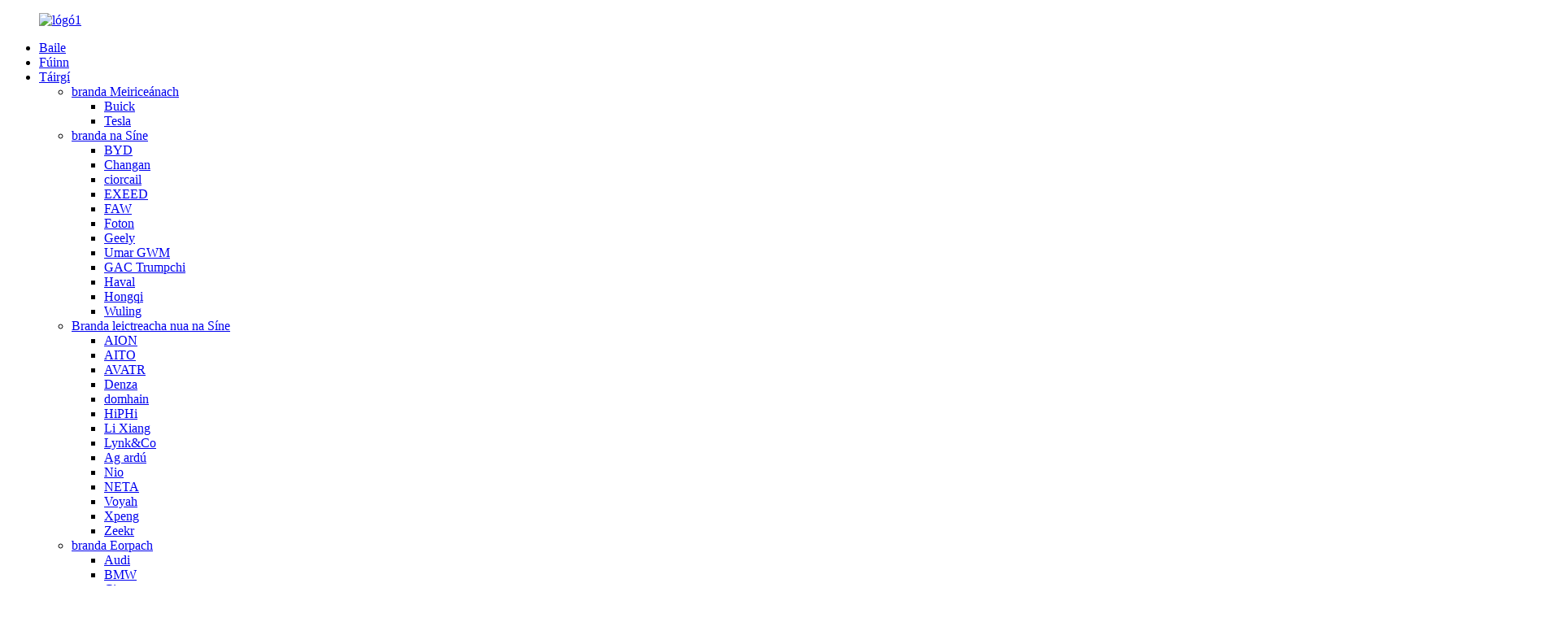

--- FILE ---
content_type: text/html
request_url: http://ga.centuryautomobile.com/hiphi/
body_size: 11702
content:
<!DOCTYPE html> <html dir="ltr" lang="ga"> <head> <meta charset="UTF-8"/> <meta http-equiv="Content-Type" content="text/html; charset=UTF-8" /> <!-- Google tag (gtag.js) --> <script async src="https://www.googletagmanager.com/gtag/js?id=G-8X22HKHRWP"></script> <script>
  window.dataLayer = window.dataLayer || [];
  function gtag(){dataLayer.push(arguments);}
  gtag('js', new Date());

  gtag('config', 'G-8X22HKHRWP');
</script> <title>Déantóirí HiPHi - Monarcha HiPHi tSín, Soláthraithe</title> <meta name="viewport" content="width=device-width,initial-scale=1,minimum-scale=1,maximum-scale=1,user-scalable=no"> <link rel="apple-touch-icon-precomposed" href=""> <meta name="format-detection" content="telephone=no"> <meta name="apple-mobile-web-app-capable" content="yes"> <meta name="apple-mobile-web-app-status-bar-style" content="black"> <link href="//cdn.globalso.com/centuryautomobile/style/global/style.css" rel="stylesheet" onload="this.onload=null;this.rel='stylesheet'"> <link href="//cdn.globalso.com/centuryautomobile/style/public/public.css" rel="stylesheet" onload="this.onload=null;this.rel='stylesheet'"> <link href="https://fonts.font.im/css?family=Poppins:300,400,500,600,700" rel="stylesheet"> <link rel="shortcut icon" href="//cdn.globalso.com/centuryautomobile/logo2.png" /> <meta name="description" content="Ag lorg monaróir, soláthraí nó monarcha iontaofa sa tSín le haghaidh táirgí HiPHi ard-chaighdeán?Féach a thuilleadh!Cuirimid táirgí agus seirbhísí eisceachtúla ar fáil chun freastal ar do chuid riachtanas.Déan teagmháil linn anois!" /> <meta name="keywords" content="siopa hiphi, táirgí hiPHi, siopadóireacht ar líne hiPHi, ceannaigh míreanna hiPHi, siopa hiPHi ar líne, hiPHi inacmhainne, margaí hiPHi, lascainí hiPHi" />  <link rel="canonical" href="https://www.centuryautomobile.com/hiphi/" />  <link href="//cdn.globalso.com/hide_search.css" rel="stylesheet"/><link href="//www.centuryautomobile.com/style/ga.html.css" rel="stylesheet"/></head> <body> <div class="container">  <header class="web_head">     <div class="head_layout layout">        <figure class="logo"> 	 <a href="/">			<img src="//cdn.globalso.com/centuryautomobile/logo1.jpg" alt="lógó1"> 				</a> </figure>	        <nav class="nav_wrap">         <ul class="head_nav">             <li><a href="/">Baile</a></li> <li><a href="/about-us/">Fúinn</a></li> <li class="current-menu-ancestor"><a href="/products/">Táirgí</a> <ul class="sub-menu"> 	<li><a href="/american-brand/">branda Meiriceánach</a> 	<ul class="sub-menu"> 		<li><a href="/buick-brand/">Buick</a></li> 		<li><a href="/tesla-brand/">Tesla</a></li> 	</ul> </li> 	<li><a href="/chinese-brand/">branda na Síne</a> 	<ul class="sub-menu"> 		<li><a href="/byd-brand/">BYD</a></li> 		<li><a href="/changan/">Changan</a></li> 		<li><a href="/chery-brand/">ciorcail</a></li> 		<li><a href="/exeed-chinese-brand/">EXEED</a></li> 		<li><a href="/faw/">FAW</a></li> 		<li><a href="/foton-brand/">Foton</a></li> 		<li><a href="/geely/">Geely</a></li> 		<li><a href="/tank-brand/">Umar GWM</a></li> 		<li><a href="/gac-trumpchi/">GAC Trumpchi</a></li> 		<li><a href="/haval-brand/">Haval</a></li> 		<li><a href="/hongqi-brand/">Hongqi</a></li> 		<li><a href="/wuling/">Wuling</a></li> 	</ul> </li> 	<li class="current-menu-ancestor current-menu-parent"><a href="/chinas-new-electric-brand/">Branda leictreacha nua na Síne</a> 	<ul class="sub-menu"> 		<li><a href="/aion/">AION</a></li> 		<li><a href="/aito-brand/">AITO</a></li> 		<li><a href="/avatr/">AVATR</a></li> 		<li><a href="/denza-brand/">Denza</a></li> 		<li><a href="/deepal/">domhain</a></li> 		<li class="nav-current"><a href="/hiphi/">HiPHi</a></li> 		<li><a href="/li-xiang/">Li Xiang</a></li> 		<li><a href="/lynkco-brand/">Lynk&amp;Co</a></li> 		<li><a href="/rising-chinas-new-electric-brand/">Ag ardú</a></li> 		<li><a href="/nio-brand/">Nio</a></li> 		<li><a href="/neta/">NETA</a></li> 		<li><a href="/voyah/">Voyah</a></li> 		<li><a href="/xpeng-brand/">Xpeng</a></li> 		<li><a href="/zeekr-brand/">Zeekr</a></li> 	</ul> </li> 	<li><a href="/european-brand/">branda Eorpach</a> 	<ul class="sub-menu"> 		<li><a href="/audi-brand/">Audi</a></li> 		<li><a href="/bmw-brand/">BMW</a></li> 		<li><a href="/citroen/">Citroen</a></li> 		<li><a href="/benz-brand/">Mercedes-Beins</a></li> 		<li><a href="/mg-brand/">MG</a></li> 		<li><a href="/polestar/">Polastar</a></li> 		<li><a href="/volkswagen-vw/">Volkswagen VW</a></li> 		<li><a href="/volvo-brand/">Volvo</a></li> 	</ul> </li> 	<li><a href="/japanese-korean-brand/">Branda Seapánach agus Cóiréis</a> 	<ul class="sub-menu"> 		<li><a href="/honda-brand/">Honda</a></li> 		<li><a href="/hyundai-brand/">Hyundai</a></li> 		<li><a href="/nissan-brand/">Nissan</a></li> 		<li><a href="/toyota-products/">Toyota</a></li> 	</ul> </li> 	<li><a href="/hybrid-ev/">Hibrid &amp; EV</a> 	<ul class="sub-menu"> 		<li><a href="/micro/">Micrea</a></li> 		<li><a href="/mpv/">MPV</a></li> 		<li><a href="/sedan/">Síodán</a></li> 		<li><a href="/suv-pickup/">SUV &amp; Pickup</a></li> 	</ul> </li> 	<li><a href="/ice-car/">Gluaisteán ICE</a> 	<ul class="sub-menu"> 		<li><a href="/mpv-ice-car/">MPV</a></li> 		<li><a href="/sedan-ice-car/">Síodán</a></li> 		<li><a href="/suv/">SUV</a></li> 	</ul> </li> 	<li><a href="/commercial-vehicle/">Feithicil Tráchtála</a></li> 	<li><a href="/mobility-scooter/">Scooter Soghluaisteachta</a></li> </ul> </li> <li><a href="/news/">Nuacht</a></li> <li><a href="/contact-us/">Glaoigh orainn</a></li>         </ul>         <div id="btn-search" class="btn--search"></div>       </nav>       <!--change-language-->      <div class="change-language ensemble">   <div class="change-language-info">     <div class="change-language-title medium-title">        <div class="language-flag language-flag-en"><a href="https://www.centuryautomobile.com/"><b class="country-flag"></b><span>English</span> </a></div>        <b class="language-icon"></b>      </div> 	<div class="change-language-cont sub-content">         <div class="empty"></div>     </div>   </div> </div> <!--theme320-->         <!--change-language-->      </div>   </header>   <!--// web_head end -->      <!--// web_head end -->    <!-- sys_sub_head -->   <section class="sys_sub_head">     <div class="head_bn_item"><img src="https://www.centuryautomobile.com/style/global/img/demo/page_banner.jpg" alt="leathanach_meirge"></div>     <section class="path_bar">       <h2 class="pagnation_title">HiPHi</h2>       <ul>       <li> <a itemprop="breadcrumb" href="/">Baile</a></li><li> <a itemprop="breadcrumb" href="/chinas-new-electric-brand/" title="Chinese new electric brand">Branda leictreacha nua na Síne</a> </li><li> <a href="#">HiPHi</a></li>       </ul>     </section>      </section> <section class="web_main page_main">   <div class="layout">     <aside class="aside">   <section class="aside-wrap">     <section class="side-widget">     <div class="side-tit-bar">         <h2 class="side-tit">Catagóirí</h2>     </div>     <ul class="side-cate">       <li><a href="/american-brand/">branda Meiriceánach</a> <ul class="sub-menu"> 	<li><a href="/buick-brand/">Buick</a></li> 	<li><a href="/tesla-brand/">Tesla</a></li> </ul> </li> <li><a href="/chinese-brand/">branda na Síne</a> <ul class="sub-menu"> 	<li><a href="/byd-brand/">BYD</a></li> 	<li><a href="/changan/">Changan</a></li> 	<li><a href="/chery-brand/">ciorcail</a></li> 	<li><a href="/exeed-chinese-brand/">EXEED</a></li> 	<li><a href="/foton-brand/">Foton</a></li> 	<li><a href="/faw/">FAW</a></li> 	<li><a href="/gac-trumpchi/">GAC Trumpchi</a></li> 	<li><a href="/geely/">Geely</a></li> 	<li><a href="/tank-brand/">Umar GWM</a></li> 	<li><a href="/haval-brand/">Haval</a></li> 	<li><a href="/hongqi-brand/">Hongqi</a></li> 	<li><a href="/wuling/">Wuling</a></li> </ul> </li> <li class="current-menu-ancestor current-menu-parent"><a href="/chinas-new-electric-brand/">Branda leictreacha nua na Síne</a> <ul class="sub-menu"> 	<li><a href="/aion/">AION</a></li> 	<li><a href="/aito-brand/">AITO</a></li> 	<li><a href="/avatr/">AVATR</a></li> 	<li><a href="/denza-brand/">Denza</a></li> 	<li><a href="/deepal/">domhain</a></li> 	<li class="nav-current"><a href="/hiphi/">HiPHi</a></li> 	<li><a href="/li-xiang/">Li Xiang</a></li> 	<li><a href="/lynkco-brand/">Lynk&amp;Co</a></li> 	<li><a href="/rising-chinas-new-electric-brand/">Ag ardú</a></li> 	<li><a href="/nio-brand/">Nio</a></li> 	<li><a href="/neta/">NETA</a></li> 	<li><a href="/voyah/">Voyah</a></li> 	<li><a href="/xpeng-brand/">Xpeng</a></li> 	<li><a href="/zeekr-brand/">Zeekr</a></li> </ul> </li> <li><a href="/european-brand/">branda Eorpach</a> <ul class="sub-menu"> 	<li><a href="/audi-brand/">Audi</a></li> 	<li><a href="/bmw-brand/">BMW</a></li> 	<li><a href="/citroen/">Citroen</a></li> 	<li><a href="/benz-brand/">Mercedes-Beins</a></li> 	<li><a href="/mg-brand/">MG</a></li> 	<li><a href="/volkswagen-vw/">Volkswagen VW</a></li> 	<li><a href="/volvo-brand/">Volvo</a></li> </ul> </li> <li><a href="/japanese-korean-brand/">Branda Seapánach agus Cóiréis</a> <ul class="sub-menu"> 	<li><a href="/honda-brand/">Honda</a></li> 	<li><a href="/hyundai-brand/">Hyundai</a></li> 	<li><a href="/nissan-brand/">Nissan</a></li> 	<li><a href="/toyota-products/">Toyota</a></li> </ul> </li> <li><a href="/ice-car/">Gluaisteán ICE</a> <ul class="sub-menu"> 	<li><a href="/mpv-ice-car/">MPV</a></li> 	<li><a href="/sedan-ice-car/">Síodán</a></li> 	<li><a href="/suv/">SUV</a></li> </ul> </li> <li><a href="/hybrid-ev/">Hibrid &amp; EV</a> <ul class="sub-menu"> 	<li><a href="/micro/">Micrea</a></li> 	<li><a href="/mpv/">MPV</a></li> 	<li><a href="/sedan/">Síodán</a></li> 	<li><a href="/suv-pickup/">SUV &amp; Pickup</a></li> </ul> </li> <li><a href="/commercial-vehicle/">Feithicil Tráchtála</a></li> <li><a href="/mobility-scooter/">Scooter Soghluaisteachta</a></li>     </ul>   </section>   <div class="side-widget"> 	 <div class="side-product-items">               <div class="items_content">                <div class="side_slider">                     <ul class="swiper-wrapper"> 				                   <li class="swiper-slide gm-sep side_product_item">                     <figure > <a href="/buick-gl8-es-avenir-full-size-mpv-minivan-product/" class="item-img"><img src="//cdn.globalso.com/centuryautomobile/Buick-GL8-2-300x300.jpg" alt="Buick GL8 ES Avenir Méid Iomlán MPV MiniVan"></a>                       <figcaption>                         <h3 class="item_title"><a href="/buick-gl8-es-avenir-full-size-mpv-minivan-product/">Buick GL8 ES Avenir Iomlán Si...</a></h3>                        </figcaption>                     </figure> 					</li> 					                   <li class="swiper-slide gm-sep side_product_item">                     <figure > <a href="/li-l9-lixiang-range-extender-6-seater-full-size-suv-product/" class="item-img"><img src="//cdn.globalso.com/centuryautomobile/Li-L9-Lixiang-L9-2-300x300.jpg" alt="Li L9 Síneadh Raon Lixiang 6 Suíochán Méid Iomlán..."></a>                       <figcaption>                         <h3 class="item_title"><a href="/li-l9-lixiang-range-extender-6-seater-full-size-suv-product/">Li L9 Síneadh Raon Lixiang...</a></h3>                        </figcaption>                     </figure> 					</li> 					                   <li class="swiper-slide gm-sep side_product_item">                     <figure > <a href="/li-l8-lixiang-range-extender-6-seater-large-suv-product/" class="item-img"><img src="//cdn.globalso.com/centuryautomobile/23-300x300.jpg" alt="Li L8 Lixiang Range Extender 6 Suíochán SUV Mór"></a>                       <figcaption>                         <h3 class="item_title"><a href="/li-l8-lixiang-range-extender-6-seater-large-suv-product/">Síneadh Raon Lixiang Li L8...</a></h3>                        </figcaption>                     </figure> 					</li> 					                   <li class="swiper-slide gm-sep side_product_item">                     <figure > <a href="/byd-atto-3-yuan-plus-ev-new-energy-suv-product/" class="item-img"><img src="//cdn.globalso.com/centuryautomobile/BYD-Atto-3-1-300x300.jpg" alt="BYD Atto 3 Yuan Plus EV Fuinnimh Nua SUV"></a>                       <figcaption>                         <h3 class="item_title"><a href="/byd-atto-3-yuan-plus-ev-new-energy-suv-product/">BYD Atto 3 Yuan Plus EV Nua...</a></h3>                        </figcaption>                     </figure> 					</li> 					                   <li class="swiper-slide gm-sep side_product_item">                     <figure > <a href="/aito-m7-hybrid-luxury-suv-6-seater-huawei-seres-car-product/" class="item-img"><img src="//cdn.globalso.com/centuryautomobile/AITO-M7-5-300x300.jpg" alt="AITO M7 Só Hibrideach SUV 6 Suíochán Huawei Seres..."></a>                       <figcaption>                         <h3 class="item_title"><a href="/aito-m7-hybrid-luxury-suv-6-seater-huawei-seres-car-product/">SUV Só Hibrideach AITO M7 6...</a></h3>                        </figcaption>                     </figure> 					</li> 					                </ul> 				 </div>                 <div class="btn-prev"></div>                 <div class="btn-next"></div>               </div>             </div>    </div>           </section> </aside>    <section class="main">         <h1 class="page_title">HiPHi</h1>       <div class="product-list">   <ul class="product_list_items">    <li class="product_list_item">             <figure>               <span class="item_img"><img src="//cdn.globalso.com/centuryautomobile/HIPHI-Y-zhu_6.jpg" alt="HiPhi Y EV SUV só"><a href="/hiphi-y-ev-luxury-suv-product/" title="HiPhi Y EV Luxury SUV"></a> </span>               <figcaption> 			  <div class="item_information">                      <h3 class="item_title"><a href="/hiphi-y-ev-luxury-suv-product/" title="HiPhi Y EV Luxury SUV">HiPhi Y EV SUV só</a></h3>                 <div class="item_info"><p><span style="font-size: medium; font-family: arial, helvetica, sans-serif;">Tráthnóna an 15 Iúil, seoladh an tríú múnla nua de chuid Gaohe – Gaohe HiPhi Y go hoifigiúil.Sheol an carr nua ceithre mhúnla cumraíochta san iomlán, tá trí chineál raon cúrsála roghnach, agus is é an raon praghsanna treorach 339,000 go 449,000 CNY.Tá an carr nua suite mar SUV leictreach íon meánach go mór, agus leanann sé de bheith feistithe le doras sciathán cliste NT den dara glúin, rud a chuireann béim ar shaintréithe a bheith thar a bheith futuristic ó thaobh na teicneolaíochta de.</span></p> </div>                 </div>                 <div class="product_btns">                   <a href="javascript:" class="priduct_btn_inquiry add_email12">fiosrúchán</a><a href="/hiphi-y-ev-luxury-suv-product/" class="priduct_btn_detail">mion</a>                 </div>               </figcaption>             </figure>           </li>    <li class="product_list_item">             <figure>               <span class="item_img"><img src="//cdn.globalso.com/centuryautomobile/hiphi-Xzhu_3.jpg" alt="Hiphi X Pure Electric só SUV 4/6 Suíochán"><a href="/hiphi-x-pure-electric-luxury-suv-46-seats-product/" title="Hiphi X Pure Electric Luxury SUV 4/6 Seats"></a> </span>               <figcaption> 			  <div class="item_information">                      <h3 class="item_title"><a href="/hiphi-x-pure-electric-luxury-suv-46-seats-product/" title="Hiphi X Pure Electric Luxury SUV 4/6 Seats">Hiphi X Pure Electric só SUV 4/6 Suíochán</a></h3>                 <div class="item_info"><p style="text-align: left;"><span style="font-size: medium; font-family: arial, helvetica, sans-serif;">Tá dearadh cuma HiPhi X an-uathúil agus lán le mothú futuristic.Tá cruth sruthlínithe ag an bhfeithicil iomlán, línte comhlacht caol gan an tuiscint ar neart a chailliúint, agus tá soilse idirghníomhacha Chliste ISD feistithe ar thaobh tosaigh an ghluaisteáin, agus tá an dearadh cruth níos aonair freisin.</span></p> </div>                 </div>                 <div class="product_btns">                   <a href="javascript:" class="priduct_btn_inquiry add_email12">fiosrúchán</a><a href="/hiphi-x-pure-electric-luxury-suv-46-seats-product/" class="priduct_btn_detail">mion</a>                 </div>               </figcaption>             </figure>           </li>    <li class="product_list_item">             <figure>               <span class="item_img"><img src="//cdn.globalso.com/centuryautomobile/HiPhi-Z-zhu_4.jpg" alt="HiPhi Z Só EV Sedan 4/5 suíochán"><a href="/hiphi-z-luxury-ev-sedan-45seat-product/" title="HiPhi Z Luxury EV Sedan 4/5seat"></a> </span>               <figcaption> 			  <div class="item_information">                      <h3 class="item_title"><a href="/hiphi-z-luxury-ev-sedan-45seat-product/" title="HiPhi Z Luxury EV Sedan 4/5seat">HiPhi Z Só EV Sedan 4/5 suíochán</a></h3>                 <div class="item_info"><p><span style="font-size: medium; font-family: arial, helvetica, sans-serif;">Ag an tús, nuair a carr HiPhi HiPhi X, ba chúis leis turraing sa chiorcal carr.Tá sé níos mó ná dhá bhliain ó scaoileadh Gaohe HiPhi X, agus nocht HiPhi a chéad ghluaisteán lár-go-mór leictreach íon ag an Shanghai Auto Show 2023.</span></p> <div id="gtx-trans" style="position: absolute; left: 836px; top: 47.7708px;"></div> </div>                 </div>                 <div class="product_btns">                   <a href="javascript:" class="priduct_btn_inquiry add_email12">fiosrúchán</a><a href="/hiphi-z-luxury-ev-sedan-45seat-product/" class="priduct_btn_detail">mion</a>                 </div>               </figcaption>             </figure>           </li>          </ul>          <div class="page_bar">         <div class="pages"></div>       </div>       </div>            </section>   </div> </section>  <!-- web_footer start -->     <footer class="web_footer">     <div class="layout">       <div class="foor_service">         <nav class="foot_item foot_nav wow fadeInLeftA" data-wow-delay=".5s" data-wow-duration=".8s">           <h2 class="fot_tit">eolas</h2>           <ul> 	<li><a href="/contact-us/">Glaoigh orainn</a></li> <li><a href="/about-us/">Fúinn</a></li>           </ul>         </nav>                   <div class="foot_item foot_company_item wow fadeInLeftA" data-wow-delay=".7s" data-wow-duration=".8s">            <h2 class="fot_tit">fiosrúchán</h2>             <p class="">Le haghaidh fiosrúcháin faoi ár dtáirgí nó ár pricelist, le do thoil fág do r-phost chugainn agus beidh muid i dteagmháil laistigh de 24 uair an chloig.</p> <a href="javascript:" class="inquiry_btn">fiosrúchán anois</a>       </div>                           <div class="foot_item foot_contact_item wow fadeInLeftA" data-wow-delay=".9s" data-wow-duration=".8s">           <h2 class="fot_tit">Glaoigh orainn</h2>           <ul class="foot_contact"> 	<li class="foot_address">Weifang Century Sovereign Automobile Sales Co., Ltd.</li>	<li class="foot_phone"><a href="tel:+86 13280121178">+86 13280121178</a></li>	<li class="foot_email"><a href="mailto:mrj@shijijunhao.com">mrj@shijijunhao.com</a></li>          </ul>            <ul class="foot_sns"> 		<li><a target="_blank" href="https://www.facebook.com/profile.php?id=100090872601332"><img src="//cdn.globalso.com/centuryautomobile/sns01.png" alt="sns01"></a></li> 			<li><a target="_blank" href="/contact-us/"><img src="//cdn.globalso.com/centuryautomobile/sns03.png" alt="sns03"></a></li> 			<li><a target="_blank" href="https://www.youtube.com/channel/UCba9IOh3NndmEOnD86QIPGA"><img src="//cdn.globalso.com/centuryautomobile/sns04.png" alt="sns04"></a></li> 			<li><a target="_blank" href="https://www.instagram.com/centurysovereign/"><img src="//cdn.globalso.com/centuryautomobile/instagra.png" alt="instagram"></a></li> 	          </ul>         </div>    </div> 	<div class="copyright wow fadeInLeftA" data-wow-delay="1.2s" data-wow-duration=".8s">© Cóipcheart - 2010-2023 : Gach ceart ar cosaint.<script type="text/javascript" src="//www.globalso.site/livechat.js"></script>		  <a href="/sitemap.xml">Léarscáil an tSuímh</a> - <a href="/">AMP soghluaiste</a> <br><a href='/import-auto/' title='import auto'>allmhairiú uathoibríoch</a>,  <a href='/automotive-imports/' title='automotive imports'>allmhairí feithicleach</a>,  <a href='/luxury-imports/' title='luxury imports'>allmhairí só</a>,  <a href='/electric-car/' title='electric car'>carr leictreach</a>,  <a href='/ev-cars/' title='Ev Cars'>Gluaisteáin Ev</a>,  <a href='/byd/' title='byd'>domhan</a>, 		 	</div>            </div>        </footer>     <!--// web_footer end -->    </div>    <!--// container end --> <aside class="scrollsidebar" id="scrollsidebar">   <div class="side_content">     <div class="side_list">       <header class="hd"><img src="//cdn.globalso.com/title_pic.png" alt="Fiosrúchán Ar Líne"/></header>       <div class="cont">         <li><a class="email" href="javascript:" >Seol Ríomhphost</a></li>                                       </div>                   <div class="side_title"><a  class="close_btn"><span>x</span></a></div>     </div>   </div>   <div class="show_btn"></div> </aside> <div class="inquiry-pop-bd">   <div class="inquiry-pop"> <i class="ico-close-pop" onclick="hideMsgPop();"></i>     <script type="text/javascript" src="//www.globalso.site/form.js"></script>   </div> </div> <div class="web-search"> <b id="btn-search-close" class="btn--search-close"></b>   <div style=" width:100%">     <div class="head-search">      <form action="/search.php" method="get">         <input class="search-ipt" name="s" placeholder="Start Typing..." /> 		<input type="hidden" name="cat" value="490"/>         <input class="search-btn" type="submit" value=" "/>         <span class="search-attr">Buail isteach chun cuardach a dhéanamh nó ESC a dhúnadh</span>       </form>     </div>   </div> </div>  <script type="text/javascript" src="//cdn.globalso.com/centuryautomobile/style/global/js/jquery.min.js"></script>  <script type="text/javascript" src="//cdn.globalso.com/centuryautomobile/style/global/js/common.js"></script> <script type="text/javascript" src="//cdn.globalso.com/centuryautomobile/style/public/public.js"></script>  <!--[if lt IE 9]> <script src="//cdn.globalso.com/centuryautomobile/style/global/js/html5.js"></script> <![endif]--> <script>
function getCookie(name) {
    var arg = name + "=";
    var alen = arg.length;
    var clen = document.cookie.length;
    var i = 0;
    while (i < clen) {
        var j = i + alen;
        if (document.cookie.substring(i, j) == arg) return getCookieVal(j);
        i = document.cookie.indexOf(" ", i) + 1;
        if (i == 0) break;
    }
    return null;
}
function setCookie(name, value) {
    var expDate = new Date();
    var argv = setCookie.arguments;
    var argc = setCookie.arguments.length;
    var expires = (argc > 2) ? argv[2] : null;
    var path = (argc > 3) ? argv[3] : null;
    var domain = (argc > 4) ? argv[4] : null;
    var secure = (argc > 5) ? argv[5] : false;
    if (expires != null) {
        expDate.setTime(expDate.getTime() + expires);
    }
    document.cookie = name + "=" + escape(value) + ((expires == null) ? "": ("; expires=" + expDate.toUTCString())) + ((path == null) ? "": ("; path=" + path)) + ((domain == null) ? "": ("; domain=" + domain)) + ((secure == true) ? "; secure": "");
}
function getCookieVal(offset) {
    var endstr = document.cookie.indexOf(";", offset);
    if (endstr == -1) endstr = document.cookie.length;
    return unescape(document.cookie.substring(offset, endstr));
}
var firstshow = 0;
var cfstatshowcookie = getCookie('easyiit_stats');
if (cfstatshowcookie != 1) {
    a = new Date();
    h = a.getHours();
    m = a.getMinutes();
    s = a.getSeconds();
    sparetime = 1000 * 60 * 60 * 24 * 1 - (h * 3600 + m * 60 + s) * 1000 - 1;
    setCookie('easyiit_stats', 1, sparetime, '/');
    firstshow = 1;
}
if (!navigator.cookieEnabled) {
    firstshow = 0;
}
var referrer = escape(document.referrer);
var currweb = escape(location.href);
var screenwidth = screen.width;
var screenheight = screen.height;
var screencolordepth = screen.colorDepth;
$(function($){
   $.get("https://www.centuryautomobile.com/statistic.php", { action:'stats_init', assort:0, referrer:referrer, currweb:currweb , firstshow:firstshow ,screenwidth:screenwidth, screenheight: screenheight, screencolordepth: screencolordepth, ranstr: Math.random()},function(data){}, "json");
			
});
</script>   <script type="text/javascript">

if(typeof jQuery == 'undefined' || typeof jQuery.fn.on == 'undefined') {
	document.write('<script src="https://www.centuryautomobile.com/wp-content/plugins/bb-plugin/js/jquery.js"><\/script>');
	document.write('<script src="https://www.centuryautomobile.com/wp-content/plugins/bb-plugin/js/jquery.migrate.min.js"><\/script>');
}

</script><ul class="prisna-wp-translate-seo" id="prisna-translator-seo"><li class="language-flag language-flag-en"><a href="https://www.centuryautomobile.com/hiphi/" title="English" target="_blank"><b class="country-flag"></b><span>English</span></a></li><li class="language-flag language-flag-fr"><a href="http://fr.centuryautomobile.com/hiphi/" title="French" target="_blank"><b class="country-flag"></b><span>French</span></a></li><li class="language-flag language-flag-de"><a href="http://de.centuryautomobile.com/hiphi/" title="German" target="_blank"><b class="country-flag"></b><span>German</span></a></li><li class="language-flag language-flag-pt"><a href="http://pt.centuryautomobile.com/hiphi/" title="Portuguese" target="_blank"><b class="country-flag"></b><span>Portuguese</span></a></li><li class="language-flag language-flag-es"><a href="http://es.centuryautomobile.com/hiphi/" title="Spanish" target="_blank"><b class="country-flag"></b><span>Spanish</span></a></li><li class="language-flag language-flag-ru"><a href="http://ru.centuryautomobile.com/hiphi/" title="Russian" target="_blank"><b class="country-flag"></b><span>Russian</span></a></li><li class="language-flag language-flag-ja"><a href="http://ja.centuryautomobile.com/hiphi/" title="Japanese" target="_blank"><b class="country-flag"></b><span>Japanese</span></a></li><li class="language-flag language-flag-ko"><a href="http://ko.centuryautomobile.com/hiphi/" title="Korean" target="_blank"><b class="country-flag"></b><span>Korean</span></a></li><li class="language-flag language-flag-ar"><a href="http://ar.centuryautomobile.com/hiphi/" title="Arabic" target="_blank"><b class="country-flag"></b><span>Arabic</span></a></li><li class="language-flag language-flag-ga"><a href="http://ga.centuryautomobile.com/hiphi/" title="Irish" target="_blank"><b class="country-flag"></b><span>Irish</span></a></li><li class="language-flag language-flag-el"><a href="http://el.centuryautomobile.com/hiphi/" title="Greek" target="_blank"><b class="country-flag"></b><span>Greek</span></a></li><li class="language-flag language-flag-tr"><a href="http://tr.centuryautomobile.com/hiphi/" title="Turkish" target="_blank"><b class="country-flag"></b><span>Turkish</span></a></li><li class="language-flag language-flag-it"><a href="http://it.centuryautomobile.com/hiphi/" title="Italian" target="_blank"><b class="country-flag"></b><span>Italian</span></a></li><li class="language-flag language-flag-da"><a href="http://da.centuryautomobile.com/hiphi/" title="Danish" target="_blank"><b class="country-flag"></b><span>Danish</span></a></li><li class="language-flag language-flag-ro"><a href="http://ro.centuryautomobile.com/hiphi/" title="Romanian" target="_blank"><b class="country-flag"></b><span>Romanian</span></a></li><li class="language-flag language-flag-id"><a href="http://id.centuryautomobile.com/hiphi/" title="Indonesian" target="_blank"><b class="country-flag"></b><span>Indonesian</span></a></li><li class="language-flag language-flag-cs"><a href="http://cs.centuryautomobile.com/hiphi/" title="Czech" target="_blank"><b class="country-flag"></b><span>Czech</span></a></li><li class="language-flag language-flag-af"><a href="http://af.centuryautomobile.com/hiphi/" title="Afrikaans" target="_blank"><b class="country-flag"></b><span>Afrikaans</span></a></li><li class="language-flag language-flag-sv"><a href="http://sv.centuryautomobile.com/hiphi/" title="Swedish" target="_blank"><b class="country-flag"></b><span>Swedish</span></a></li><li class="language-flag language-flag-pl"><a href="http://pl.centuryautomobile.com/hiphi/" title="Polish" target="_blank"><b class="country-flag"></b><span>Polish</span></a></li><li class="language-flag language-flag-eu"><a href="http://eu.centuryautomobile.com/hiphi/" title="Basque" target="_blank"><b class="country-flag"></b><span>Basque</span></a></li><li class="language-flag language-flag-ca"><a href="http://ca.centuryautomobile.com/hiphi/" title="Catalan" target="_blank"><b class="country-flag"></b><span>Catalan</span></a></li><li class="language-flag language-flag-eo"><a href="http://eo.centuryautomobile.com/hiphi/" title="Esperanto" target="_blank"><b class="country-flag"></b><span>Esperanto</span></a></li><li class="language-flag language-flag-hi"><a href="http://hi.centuryautomobile.com/hiphi/" title="Hindi" target="_blank"><b class="country-flag"></b><span>Hindi</span></a></li><li class="language-flag language-flag-lo"><a href="http://lo.centuryautomobile.com/hiphi/" title="Lao" target="_blank"><b class="country-flag"></b><span>Lao</span></a></li><li class="language-flag language-flag-sq"><a href="http://sq.centuryautomobile.com/hiphi/" title="Albanian" target="_blank"><b class="country-flag"></b><span>Albanian</span></a></li><li class="language-flag language-flag-am"><a href="http://am.centuryautomobile.com/hiphi/" title="Amharic" target="_blank"><b class="country-flag"></b><span>Amharic</span></a></li><li class="language-flag language-flag-hy"><a href="http://hy.centuryautomobile.com/hiphi/" title="Armenian" target="_blank"><b class="country-flag"></b><span>Armenian</span></a></li><li class="language-flag language-flag-az"><a href="http://az.centuryautomobile.com/hiphi/" title="Azerbaijani" target="_blank"><b class="country-flag"></b><span>Azerbaijani</span></a></li><li class="language-flag language-flag-be"><a href="http://be.centuryautomobile.com/hiphi/" title="Belarusian" target="_blank"><b class="country-flag"></b><span>Belarusian</span></a></li><li class="language-flag language-flag-bn"><a href="http://bn.centuryautomobile.com/hiphi/" title="Bengali" target="_blank"><b class="country-flag"></b><span>Bengali</span></a></li><li class="language-flag language-flag-bs"><a href="http://bs.centuryautomobile.com/hiphi/" title="Bosnian" target="_blank"><b class="country-flag"></b><span>Bosnian</span></a></li><li class="language-flag language-flag-bg"><a href="http://bg.centuryautomobile.com/hiphi/" title="Bulgarian" target="_blank"><b class="country-flag"></b><span>Bulgarian</span></a></li><li class="language-flag language-flag-ceb"><a href="http://ceb.centuryautomobile.com/hiphi/" title="Cebuano" target="_blank"><b class="country-flag"></b><span>Cebuano</span></a></li><li class="language-flag language-flag-ny"><a href="http://ny.centuryautomobile.com/hiphi/" title="Chichewa" target="_blank"><b class="country-flag"></b><span>Chichewa</span></a></li><li class="language-flag language-flag-co"><a href="http://co.centuryautomobile.com/hiphi/" title="Corsican" target="_blank"><b class="country-flag"></b><span>Corsican</span></a></li><li class="language-flag language-flag-hr"><a href="http://hr.centuryautomobile.com/hiphi/" title="Croatian" target="_blank"><b class="country-flag"></b><span>Croatian</span></a></li><li class="language-flag language-flag-nl"><a href="http://nl.centuryautomobile.com/hiphi/" title="Dutch" target="_blank"><b class="country-flag"></b><span>Dutch</span></a></li><li class="language-flag language-flag-et"><a href="http://et.centuryautomobile.com/hiphi/" title="Estonian" target="_blank"><b class="country-flag"></b><span>Estonian</span></a></li><li class="language-flag language-flag-tl"><a href="http://tl.centuryautomobile.com/hiphi/" title="Filipino" target="_blank"><b class="country-flag"></b><span>Filipino</span></a></li><li class="language-flag language-flag-fi"><a href="http://fi.centuryautomobile.com/hiphi/" title="Finnish" target="_blank"><b class="country-flag"></b><span>Finnish</span></a></li><li class="language-flag language-flag-fy"><a href="http://fy.centuryautomobile.com/hiphi/" title="Frisian" target="_blank"><b class="country-flag"></b><span>Frisian</span></a></li><li class="language-flag language-flag-gl"><a href="http://gl.centuryautomobile.com/hiphi/" title="Galician" target="_blank"><b class="country-flag"></b><span>Galician</span></a></li><li class="language-flag language-flag-ka"><a href="http://ka.centuryautomobile.com/hiphi/" title="Georgian" target="_blank"><b class="country-flag"></b><span>Georgian</span></a></li><li class="language-flag language-flag-gu"><a href="http://gu.centuryautomobile.com/hiphi/" title="Gujarati" target="_blank"><b class="country-flag"></b><span>Gujarati</span></a></li><li class="language-flag language-flag-ht"><a href="http://ht.centuryautomobile.com/hiphi/" title="Haitian" target="_blank"><b class="country-flag"></b><span>Haitian</span></a></li><li class="language-flag language-flag-ha"><a href="http://ha.centuryautomobile.com/hiphi/" title="Hausa" target="_blank"><b class="country-flag"></b><span>Hausa</span></a></li><li class="language-flag language-flag-haw"><a href="http://haw.centuryautomobile.com/hiphi/" title="Hawaiian" target="_blank"><b class="country-flag"></b><span>Hawaiian</span></a></li><li class="language-flag language-flag-iw"><a href="http://iw.centuryautomobile.com/hiphi/" title="Hebrew" target="_blank"><b class="country-flag"></b><span>Hebrew</span></a></li><li class="language-flag language-flag-hmn"><a href="http://hmn.centuryautomobile.com/hiphi/" title="Hmong" target="_blank"><b class="country-flag"></b><span>Hmong</span></a></li><li class="language-flag language-flag-hu"><a href="http://hu.centuryautomobile.com/hiphi/" title="Hungarian" target="_blank"><b class="country-flag"></b><span>Hungarian</span></a></li><li class="language-flag language-flag-is"><a href="http://is.centuryautomobile.com/hiphi/" title="Icelandic" target="_blank"><b class="country-flag"></b><span>Icelandic</span></a></li><li class="language-flag language-flag-ig"><a href="http://ig.centuryautomobile.com/hiphi/" title="Igbo" target="_blank"><b class="country-flag"></b><span>Igbo</span></a></li><li class="language-flag language-flag-jw"><a href="http://jw.centuryautomobile.com/hiphi/" title="Javanese" target="_blank"><b class="country-flag"></b><span>Javanese</span></a></li><li class="language-flag language-flag-kn"><a href="http://kn.centuryautomobile.com/hiphi/" title="Kannada" target="_blank"><b class="country-flag"></b><span>Kannada</span></a></li><li class="language-flag language-flag-kk"><a href="http://kk.centuryautomobile.com/hiphi/" title="Kazakh" target="_blank"><b class="country-flag"></b><span>Kazakh</span></a></li><li class="language-flag language-flag-km"><a href="http://km.centuryautomobile.com/hiphi/" title="Khmer" target="_blank"><b class="country-flag"></b><span>Khmer</span></a></li><li class="language-flag language-flag-ku"><a href="http://ku.centuryautomobile.com/hiphi/" title="Kurdish" target="_blank"><b class="country-flag"></b><span>Kurdish</span></a></li><li class="language-flag language-flag-ky"><a href="http://ky.centuryautomobile.com/hiphi/" title="Kyrgyz" target="_blank"><b class="country-flag"></b><span>Kyrgyz</span></a></li><li class="language-flag language-flag-la"><a href="http://la.centuryautomobile.com/hiphi/" title="Latin" target="_blank"><b class="country-flag"></b><span>Latin</span></a></li><li class="language-flag language-flag-lv"><a href="http://lv.centuryautomobile.com/hiphi/" title="Latvian" target="_blank"><b class="country-flag"></b><span>Latvian</span></a></li><li class="language-flag language-flag-lt"><a href="http://lt.centuryautomobile.com/hiphi/" title="Lithuanian" target="_blank"><b class="country-flag"></b><span>Lithuanian</span></a></li><li class="language-flag language-flag-lb"><a href="http://lb.centuryautomobile.com/hiphi/" title="Luxembou.." target="_blank"><b class="country-flag"></b><span>Luxembou..</span></a></li><li class="language-flag language-flag-mk"><a href="http://mk.centuryautomobile.com/hiphi/" title="Macedonian" target="_blank"><b class="country-flag"></b><span>Macedonian</span></a></li><li class="language-flag language-flag-mg"><a href="http://mg.centuryautomobile.com/hiphi/" title="Malagasy" target="_blank"><b class="country-flag"></b><span>Malagasy</span></a></li><li class="language-flag language-flag-ms"><a href="http://ms.centuryautomobile.com/hiphi/" title="Malay" target="_blank"><b class="country-flag"></b><span>Malay</span></a></li><li class="language-flag language-flag-ml"><a href="http://ml.centuryautomobile.com/hiphi/" title="Malayalam" target="_blank"><b class="country-flag"></b><span>Malayalam</span></a></li><li class="language-flag language-flag-mt"><a href="http://mt.centuryautomobile.com/hiphi/" title="Maltese" target="_blank"><b class="country-flag"></b><span>Maltese</span></a></li><li class="language-flag language-flag-mi"><a href="http://mi.centuryautomobile.com/hiphi/" title="Maori" target="_blank"><b class="country-flag"></b><span>Maori</span></a></li><li class="language-flag language-flag-mr"><a href="http://mr.centuryautomobile.com/hiphi/" title="Marathi" target="_blank"><b class="country-flag"></b><span>Marathi</span></a></li><li class="language-flag language-flag-mn"><a href="http://mn.centuryautomobile.com/hiphi/" title="Mongolian" target="_blank"><b class="country-flag"></b><span>Mongolian</span></a></li><li class="language-flag language-flag-my"><a href="http://my.centuryautomobile.com/hiphi/" title="Burmese" target="_blank"><b class="country-flag"></b><span>Burmese</span></a></li><li class="language-flag language-flag-ne"><a href="http://ne.centuryautomobile.com/hiphi/" title="Nepali" target="_blank"><b class="country-flag"></b><span>Nepali</span></a></li><li class="language-flag language-flag-no"><a href="http://no.centuryautomobile.com/hiphi/" title="Norwegian" target="_blank"><b class="country-flag"></b><span>Norwegian</span></a></li><li class="language-flag language-flag-ps"><a href="http://ps.centuryautomobile.com/hiphi/" title="Pashto" target="_blank"><b class="country-flag"></b><span>Pashto</span></a></li><li class="language-flag language-flag-fa"><a href="http://fa.centuryautomobile.com/hiphi/" title="Persian" target="_blank"><b class="country-flag"></b><span>Persian</span></a></li><li class="language-flag language-flag-pa"><a href="http://pa.centuryautomobile.com/hiphi/" title="Punjabi" target="_blank"><b class="country-flag"></b><span>Punjabi</span></a></li><li class="language-flag language-flag-sr"><a href="http://sr.centuryautomobile.com/hiphi/" title="Serbian" target="_blank"><b class="country-flag"></b><span>Serbian</span></a></li><li class="language-flag language-flag-st"><a href="http://st.centuryautomobile.com/hiphi/" title="Sesotho" target="_blank"><b class="country-flag"></b><span>Sesotho</span></a></li><li class="language-flag language-flag-si"><a href="http://si.centuryautomobile.com/hiphi/" title="Sinhala" target="_blank"><b class="country-flag"></b><span>Sinhala</span></a></li><li class="language-flag language-flag-sk"><a href="http://sk.centuryautomobile.com/hiphi/" title="Slovak" target="_blank"><b class="country-flag"></b><span>Slovak</span></a></li><li class="language-flag language-flag-sl"><a href="http://sl.centuryautomobile.com/hiphi/" title="Slovenian" target="_blank"><b class="country-flag"></b><span>Slovenian</span></a></li><li class="language-flag language-flag-so"><a href="http://so.centuryautomobile.com/hiphi/" title="Somali" target="_blank"><b class="country-flag"></b><span>Somali</span></a></li><li class="language-flag language-flag-sm"><a href="http://sm.centuryautomobile.com/hiphi/" title="Samoan" target="_blank"><b class="country-flag"></b><span>Samoan</span></a></li><li class="language-flag language-flag-gd"><a href="http://gd.centuryautomobile.com/hiphi/" title="Scots Gaelic" target="_blank"><b class="country-flag"></b><span>Scots Gaelic</span></a></li><li class="language-flag language-flag-sn"><a href="http://sn.centuryautomobile.com/hiphi/" title="Shona" target="_blank"><b class="country-flag"></b><span>Shona</span></a></li><li class="language-flag language-flag-sd"><a href="http://sd.centuryautomobile.com/hiphi/" title="Sindhi" target="_blank"><b class="country-flag"></b><span>Sindhi</span></a></li><li class="language-flag language-flag-su"><a href="http://su.centuryautomobile.com/hiphi/" title="Sundanese" target="_blank"><b class="country-flag"></b><span>Sundanese</span></a></li><li class="language-flag language-flag-sw"><a href="http://sw.centuryautomobile.com/hiphi/" title="Swahili" target="_blank"><b class="country-flag"></b><span>Swahili</span></a></li><li class="language-flag language-flag-tg"><a href="http://tg.centuryautomobile.com/hiphi/" title="Tajik" target="_blank"><b class="country-flag"></b><span>Tajik</span></a></li><li class="language-flag language-flag-ta"><a href="http://ta.centuryautomobile.com/hiphi/" title="Tamil" target="_blank"><b class="country-flag"></b><span>Tamil</span></a></li><li class="language-flag language-flag-te"><a href="http://te.centuryautomobile.com/hiphi/" title="Telugu" target="_blank"><b class="country-flag"></b><span>Telugu</span></a></li><li class="language-flag language-flag-th"><a href="http://th.centuryautomobile.com/hiphi/" title="Thai" target="_blank"><b class="country-flag"></b><span>Thai</span></a></li><li class="language-flag language-flag-uk"><a href="http://uk.centuryautomobile.com/hiphi/" title="Ukrainian" target="_blank"><b class="country-flag"></b><span>Ukrainian</span></a></li><li class="language-flag language-flag-ur"><a href="http://ur.centuryautomobile.com/hiphi/" title="Urdu" target="_blank"><b class="country-flag"></b><span>Urdu</span></a></li><li class="language-flag language-flag-uz"><a href="http://uz.centuryautomobile.com/hiphi/" title="Uzbek" target="_blank"><b class="country-flag"></b><span>Uzbek</span></a></li><li class="language-flag language-flag-vi"><a href="http://vi.centuryautomobile.com/hiphi/" title="Vietnamese" target="_blank"><b class="country-flag"></b><span>Vietnamese</span></a></li><li class="language-flag language-flag-cy"><a href="http://cy.centuryautomobile.com/hiphi/" title="Welsh" target="_blank"><b class="country-flag"></b><span>Welsh</span></a></li><li class="language-flag language-flag-xh"><a href="http://xh.centuryautomobile.com/hiphi/" title="Xhosa" target="_blank"><b class="country-flag"></b><span>Xhosa</span></a></li><li class="language-flag language-flag-yi"><a href="http://yi.centuryautomobile.com/hiphi/" title="Yiddish" target="_blank"><b class="country-flag"></b><span>Yiddish</span></a></li><li class="language-flag language-flag-yo"><a href="http://yo.centuryautomobile.com/hiphi/" title="Yoruba" target="_blank"><b class="country-flag"></b><span>Yoruba</span></a></li><li class="language-flag language-flag-zu"><a href="http://zu.centuryautomobile.com/hiphi/" title="Zulu" target="_blank"><b class="country-flag"></b><span>Zulu</span></a></li><li class="language-flag language-flag-rw"><a href="http://rw.centuryautomobile.com/hiphi/" title="Kinyarwanda" target="_blank"><b class="country-flag"></b><span>Kinyarwanda</span></a></li><li class="language-flag language-flag-tt"><a href="http://tt.centuryautomobile.com/hiphi/" title="Tatar" target="_blank"><b class="country-flag"></b><span>Tatar</span></a></li><li class="language-flag language-flag-or"><a href="http://or.centuryautomobile.com/hiphi/" title="Oriya" target="_blank"><b class="country-flag"></b><span>Oriya</span></a></li><li class="language-flag language-flag-tk"><a href="http://tk.centuryautomobile.com/hiphi/" title="Turkmen" target="_blank"><b class="country-flag"></b><span>Turkmen</span></a></li><li class="language-flag language-flag-ug"><a href="http://ug.centuryautomobile.com/hiphi/" title="Uyghur" target="_blank"><b class="country-flag"></b><span>Uyghur</span></a></li></ul><link rel='stylesheet' id='fl-builder-layout-4546-css'  href='https://www.centuryautomobile.com/uploads/bb-plugin/cache/4546-layout.css?ver=712bed8e891684b200283b24d804f575' type='text/css' media='all' /> <link rel='stylesheet' id='fl-builder-layout-4121-css'  href='https://www.centuryautomobile.com/uploads/bb-plugin/cache/4121-layout-partial.css?ver=e8aed8e98494e39ec384286385a79833' type='text/css' media='all' /> <link rel='stylesheet' id='fl-builder-layout-4094-css'  href='https://www.centuryautomobile.com/uploads/bb-plugin/cache/4094-layout-partial.css?ver=ab9a9e93abbc2f4c3cc29188e789b4e9' type='text/css' media='all' />   <script type='text/javascript' src='https://www.centuryautomobile.com/uploads/bb-plugin/cache/4546-layout.js?ver=712bed8e891684b200283b24d804f575'></script> <script type="text/javascript" src="//cdn.goodao.net/style/js/translator-dropdown.js?ver=1.11"></script><script type="text/javascript">/*<![CDATA[*/var _prisna_translate=_prisna_translate||{languages:["en","fr","es","de","ru","ar","ko","ja","it","pt","ga","da","id","tr","sv","ro","pl","cs","eu","ca","eo","hi","el","ms","sr","sw","th","vi","cy","sk","lv","mt","hu","gl","gu","et","bn","sq","be","nl","tl","is","ht","lt","no","sl","ta","uk","yi","ur","te","fa","mk","kn","iw","fi","hr","bg","az","ka","af","st","si","so","su","tg","uz","yo","zu","pa","jw","kk","km","ceb","ny","lo","la","mg","ml","mi","mn","mr","my","ne","ig","hmn","ha","bs","hy","zh-TW","zh-CN","am","fy","co","ku","ps","lb","ky","sm","gd","sn","sd","xh","haw"],scrollBarLanguages:"15",flags:false,shortNames:true,targetSelector:"body,title",locationWidget:false,location:".transall",translateAttributes:true,translateTitleAttribute:true,translateAltAttribute:true,translatePlaceholderAttribute:true,translateMetaTags:"keywords,description,og:title,og:description,og:locale,og:url",localStorage:true,localStorageExpires:"1",backgroundColor:"transparent",fontColor:"transparent",nativeLanguagesNames:{"id":"Bahasa Indonesia","bs":"\u0431\u043e\u0441\u0430\u043d\u0441\u043a\u0438","my":"\u1019\u103c\u1014\u103a\u1019\u102c\u1018\u102c\u101e\u102c","kk":"\u049a\u0430\u0437\u0430\u049b","km":"\u1797\u17b6\u179f\u17b6\u1781\u17d2\u1798\u17c2\u179a","lo":"\u0e9e\u0eb2\u0eaa\u0eb2\u0ea5\u0eb2\u0ea7","mn":"\u041c\u043e\u043d\u0433\u043e\u043b \u0445\u044d\u043b","tg":"\u0422\u043e\u04b7\u0438\u043a\u04e3","ca":"Catal\u00e0","uz":"O\u02bbzbekcha","yo":"\u00c8d\u00e8 Yor\u00f9b\u00e1","si":"\u0dc3\u0dd2\u0d82\u0dc4\u0dbd","ne":"\u0928\u0947\u092a\u093e\u0932\u0940","pa":"\u0a2a\u0a70\u0a1c\u0a3e\u0a2c\u0a40","cs":"\u010ce\u0161tina","mr":"\u092e\u0930\u093e\u0920\u0940","ml":"\u0d2e\u0d32\u0d2f\u0d3e\u0d33\u0d02","hy":"\u0570\u0561\u0575\u0565\u0580\u0565\u0576","da":"Dansk","de":"Deutsch","es":"Espa\u00f1ol","fr":"Fran\u00e7ais","hr":"Hrvatski","it":"Italiano","lv":"Latvie\u0161u","lt":"Lietuvi\u0173","hu":"Magyar","nl":"Nederlands","no":"Norsk\u200e","pl":"Polski","pt":"Portugu\u00eas","ro":"Rom\u00e2n\u0103","sk":"Sloven\u010dina","sl":"Sloven\u0161\u010dina","fi":"Suomi","sv":"Svenska","tr":"T\u00fcrk\u00e7e","vi":"Ti\u1ebfng Vi\u1ec7t","el":"\u0395\u03bb\u03bb\u03b7\u03bd\u03b9\u03ba\u03ac","ru":"\u0420\u0443\u0441\u0441\u043a\u0438\u0439","sr":"\u0421\u0440\u043f\u0441\u043a\u0438","uk":"\u0423\u043a\u0440\u0430\u0457\u043d\u0441\u044c\u043a\u0430","bg":"\u0411\u044a\u043b\u0433\u0430\u0440\u0441\u043a\u0438","iw":"\u05e2\u05d1\u05e8\u05d9\u05ea","ar":"\u0627\u0644\u0639\u0631\u0628\u064a\u0629","fa":"\u0641\u0627\u0631\u0633\u06cc","hi":"\u0939\u093f\u0928\u094d\u0926\u0940","tl":"Tagalog","th":"\u0e20\u0e32\u0e29\u0e32\u0e44\u0e17\u0e22","mt":"Malti","sq":"Shqip","eu":"Euskara","bn":"\u09ac\u09be\u0982\u09b2\u09be","be":"\u0431\u0435\u043b\u0430\u0440\u0443\u0441\u043a\u0430\u044f \u043c\u043e\u0432\u0430","et":"Eesti Keel","gl":"Galego","ka":"\u10e5\u10d0\u10e0\u10d7\u10e3\u10da\u10d8","gu":"\u0a97\u0ac1\u0a9c\u0ab0\u0abe\u0aa4\u0ac0","ht":"Krey\u00f2l Ayisyen","is":"\u00cdslenska","ga":"Gaeilge","kn":"\u0c95\u0ca8\u0ccd\u0ca8\u0ca1","mk":"\u043c\u0430\u043a\u0435\u0434\u043e\u043d\u0441\u043a\u0438","ms":"Bahasa Melayu","sw":"Kiswahili","yi":"\u05f2\u05b4\u05d3\u05d9\u05e9","ta":"\u0ba4\u0bae\u0bbf\u0bb4\u0bcd","te":"\u0c24\u0c46\u0c32\u0c41\u0c17\u0c41","ur":"\u0627\u0631\u062f\u0648","cy":"Cymraeg","zh-CN":"\u4e2d\u6587\uff08\u7b80\u4f53\uff09\u200e","zh-TW":"\u4e2d\u6587\uff08\u7e41\u9ad4\uff09\u200e","ja":"\u65e5\u672c\u8a9e","ko":"\ud55c\uad6d\uc5b4","am":"\u12a0\u121b\u122d\u129b","haw":"\u014clelo Hawai\u02bbi","ky":"\u043a\u044b\u0440\u0433\u044b\u0437\u0447\u0430","lb":"L\u00ebtzebuergesch","ps":"\u067e\u069a\u062a\u0648\u200e","sd":"\u0633\u0646\u068c\u064a"},home:"\/",clsKey: "3bf380c55f2f34fb99c0c54863ff3e57"};/*]]>*/</script>  <script src="//cdnus.globalso.com/common_front.js"></script><script src="//www.centuryautomobile.com/style/ga.js"></script></body> </html><!-- Globalso Cache file was created in 0.59677910804749 seconds, on 28-08-23 9:55:57 -->

--- FILE ---
content_type: text/css
request_url: https://www.centuryautomobile.com/uploads/bb-plugin/cache/4121-layout-partial.css?ver=e8aed8e98494e39ec384286385a79833
body_size: 606
content:
 .fl-node-648d1c2bd39d0 > .fl-row-content-wrap {padding-top:0px;padding-right:0px;padding-bottom:0px;padding-left:0px;} .fl-node-648d1c2bd3ada > .fl-row-content-wrap {padding-top:0px;padding-right:0px;padding-bottom:0px;padding-left:0px;} .fl-node-648d1c2bd3f0e > .fl-row-content-wrap {padding-top:0px;padding-right:0px;padding-bottom:0px;padding-left:0px;}.fl-node-648d1c2bd3a57 {width: 100%;}.fl-node-648d1c2bd3c24 {width: 100%;}.fl-node-648d1c2bd3b5d {width: 100%;}.fl-node-648d1c2bd4057 {width: 100%;}.fl-module-heading .fl-heading {padding: 0 !important;margin: 0 !important;}.fl-node-648d1c2bd3c66.fl-module-heading .fl-heading {text-align: left;} .fl-node-648d1c2bd40a2 > .fl-module-content {margin-top:0px;margin-bottom:0px;}

--- FILE ---
content_type: text/css
request_url: https://www.centuryautomobile.com/uploads/bb-plugin/cache/4094-layout-partial.css?ver=ab9a9e93abbc2f4c3cc29188e789b4e9
body_size: 605
content:
 .fl-node-648c0b1256450 > .fl-row-content-wrap {padding-top:0px;padding-right:0px;padding-bottom:0px;padding-left:0px;} .fl-node-648c0b1256582 > .fl-row-content-wrap {padding-top:0px;padding-right:0px;padding-bottom:0px;padding-left:0px;} .fl-node-648c0b1256a66 > .fl-row-content-wrap {padding-top:0px;padding-right:0px;padding-bottom:0px;padding-left:0px;}.fl-node-648c0b12564f1 {width: 100%;}.fl-node-648c0b12566e8 {width: 100%;}.fl-node-648c0b1256610 {width: 100%;}.fl-node-648c0b1256bca {width: 100%;}.fl-module-heading .fl-heading {padding: 0 !important;margin: 0 !important;}.fl-node-648c0b1256731.fl-module-heading .fl-heading {text-align: left;} .fl-node-648c0b1256c13 > .fl-module-content {margin-top:0px;margin-bottom:0px;}